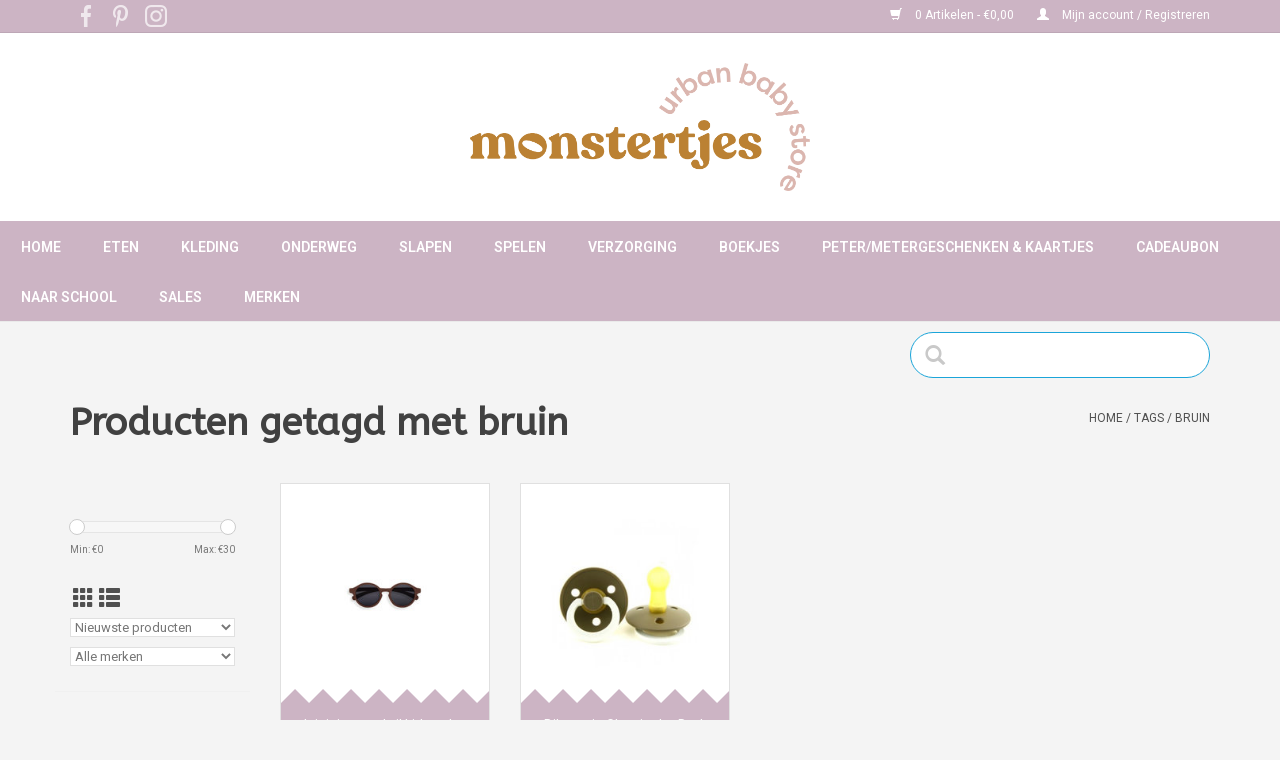

--- FILE ---
content_type: text/html;charset=utf-8
request_url: https://shop.monstertjes.be/tags/bruin/
body_size: 8456
content:
<!DOCTYPE html>
<html lang="nl">
  <head>
    <meta charset="utf-8"/>
<!-- [START] 'blocks/head.rain' -->
<!--

  (c) 2008-2026 Lightspeed Netherlands B.V.
  http://www.lightspeedhq.com
  Generated: 28-01-2026 @ 15:42:50

-->
<link rel="canonical" href="https://shop.monstertjes.be/tags/bruin/"/>
<link rel="alternate" href="https://shop.monstertjes.be/index.rss" type="application/rss+xml" title="Nieuwe producten"/>
<meta name="robots" content="noodp,noydir"/>
<meta name="google-site-verification" content="qjNzk_pnmVa9AcilN7xQeq_FzhgU9dqUmWUXtcurNX8"/>
<meta property="og:url" content="https://shop.monstertjes.be/tags/bruin/?source=facebook"/>
<meta property="og:site_name" content="Monstertjes - Urban Baby Store"/>
<meta property="og:title" content="bruin"/>
<meta property="og:description" content="Hippe babywinkel in hartje Leuven."/>
<script>
(function(w,d,s,l,i){w[l]=w[l]||[];w[l].push({'gtm.start':
new Date().getTime(),event:'gtm.js'});var f=d.getElementsByTagName(s)[0],
j=d.createElement(s),dl=l!='dataLayer'?'&l='+l:'';j.async=true;j.src=
'https://www.googletagmanager.com/gtm.js?id='+i+dl;f.parentNode.insertBefore(j,f);
})(window,document,'script','dataLayer','GTM-K6DKKCV');
</script>
<!--[if lt IE 9]>
<script src="https://cdn.webshopapp.com/assets/html5shiv.js?2025-02-20"></script>
<![endif]-->
<!-- [END] 'blocks/head.rain' -->
    <meta name="google-site-verification" content="t_v9e3jx6eGztVsLfkD45V3mVvj5VjiGWd2-607SZ6I" />
    <title>bruin - Monstertjes - Urban Baby Store</title>
    <meta name="description" content="Hippe babywinkel in hartje Leuven." />
    <meta name="keywords" content="bruin, babywinkel, Leuven, monstertjes, geboortelijst, autostoelen, kinderkamer, baby, verzorging, eten, reizen, autostoel, buggy, wandelwagen, geboortelijsten, babyregistry, babywishlist, babyshop,Louvain,baby shop" />
    <meta http-equiv="X-UA-Compatible" content="IE=edge,chrome=1">
    <meta name="viewport" content="width=device-width, initial-scale=1.0">
    <meta name="apple-mobile-web-app-capable" content="yes">
    <meta name="apple-mobile-web-app-status-bar-style" content="black">
    <script>console.log("custom.rain")</script>

    <link rel="shortcut icon" href="https://cdn.webshopapp.com/shops/275673/themes/154958/v/1339908/assets/favicon.ico?20220531125640" type="image/x-icon" />
    <link href='//fonts.googleapis.com/css?family=Roboto:400,300,600' rel='stylesheet' type='text/css'>
    <link href='//fonts.googleapis.com/css?family=ABeeZee:400,300,600' rel='stylesheet' type='text/css'>
    <link rel="shortcut icon" href="https://cdn.webshopapp.com/shops/275673/themes/154958/v/1339908/assets/favicon.ico?20220531125640" type="image/x-icon" /> 
    <link rel="stylesheet" href="https://cdn.webshopapp.com/shops/275673/themes/154958/assets/bootstrap-min.css?2025012016311920201223090401" />
    <link rel="stylesheet" href="https://cdn.webshopapp.com/shops/275673/themes/154958/assets/style.css?2025012016311920201223090401" />    
    <link rel="stylesheet" href="https://cdn.webshopapp.com/shops/275673/themes/154958/assets/settings.css?2025012016311920201223090401" />  
    <link rel="stylesheet" href="https://cdn.webshopapp.com/assets/gui-2-0.css?2025-02-20" />
    <link rel="stylesheet" href="https://cdn.webshopapp.com/assets/gui-responsive-2-0.css?2025-02-20" />   
    <link rel="stylesheet" href="https://cdn.webshopapp.com/shops/275673/themes/154958/assets/custom.css?2025012016311920201223090401" />
        
    <script src="https://cdn.webshopapp.com/assets/jquery-1-9-1.js?2025-02-20"></script>
    <script src="https://cdn.webshopapp.com/assets/jquery-ui-1-10-1.js?2025-02-20"></script>
   
    <script type="text/javascript" src="https://cdn.webshopapp.com/shops/275673/themes/154958/assets/global.js?2025012016311920201223090401"></script>
		<script type="text/javascript" src="https://cdn.webshopapp.com/shops/275673/themes/154958/assets/bootstrap-min.js?2025012016311920201223090401"></script>
    <script type="text/javascript" src="https://cdn.webshopapp.com/shops/275673/themes/154958/assets/jcarousel.js?2025012016311920201223090401"></script>
    <script type="text/javascript" src="https://cdn.webshopapp.com/assets/gui.js?2025-02-20"></script>
    <script type="text/javascript" src="https://cdn.webshopapp.com/assets/gui-responsive-2-0.js?2025-02-20"></script>
    
    <script type="text/javascript" src="https://cdn.webshopapp.com/shops/275673/themes/154958/assets/share42.js?2025012016311920201223090401"></script> 
    <script type="text/javascript" src="https://cdn.webshopapp.com/shops/275673/themes/154958/assets/cookie.js?2025012016311920201223090401"></script> 
    <script type="text/javascript" src="https://cdn.webshopapp.com/shops/275673/themes/154958/assets/custom.js?2025012016311920201223090401"></script> 
        
    <!--[if lt IE 9]>
    <link rel="stylesheet" href="https://cdn.webshopapp.com/shops/275673/themes/154958/assets/style-ie.css?2025012016311920201223090401" />
    <![endif]-->
    <link rel="stylesheet" media="print" href="https://cdn.webshopapp.com/shops/275673/themes/154958/assets/print-min.css?2025012016311920201223090401" />
  </head>
  <body>
    <header>
      <div class="topnav">
        <div class="container">
          <div class="left">
              <div class="social-media">
                <div class="inline-block relative">
                  <a href="https://www.facebook.com/MonstertjesLeuven" class="social-icon facebook" target="_blank"></a>                                                      <a href="https://www.pinterest.com/monstertjesshop/" class="social-icon pinterest" target="_blank"></a>                                                      <a href="https://www.instagram.com/monstertjesleuven/" class="social-icon instagram" target="_blank" title="Instagram Monstertjes - Urban Baby Store"></a>
                                  </div>
            </div>
          </div>
          
                    <div class="right">
            <a href="https://shop.monstertjes.be/cart/" title="Winkelwagen" class="cart"> 
              <span class="glyphicon glyphicon-shopping-cart"></span>
              0 Artikelen - €0,00
            </a>
            <a href="https://shop.monstertjes.be/account/" title="Mijn account" class="my-account">
              <span class="glyphicon glyphicon-user"></span>
                            Mijn account / Registreren
                          </a>
          </div>
        </div>
      </div>
      <div class="navigation">
        <div class="align">
          <ul class="burger">
            <!-- img src="https://cdn.webshopapp.com/shops/275673/themes/154958/assets/hamburger.png?20230515155658" width="32" height="32" alt="Menu" -->
            <img src="https://cdn.webshopapp.com/themes/154958/assets/hamburger.png" width="32" height="32" alt="Menu">
          </ul>

                      <div class="vertical logo">
              <a href="https://shop.monstertjes.be/" title="Monstertjes - Urban Baby Store">
                <img src="https://cdn.webshopapp.com/shops/275673/themes/154958/assets/logo2.png?2025012016311920201223090401" alt="Monstertjes - Urban Baby Store" />
              </a>
            </div>
                    <div class="navMenu">
            <nav class="nonbounce desktop vertical">
            <ul>
              <li class="item home ">
                <a class="itemLink" href="https://shop.monstertjes.be/">Home</a>
              </li>
                                          <li class="item sub">
                <a class="itemLink" href="https://shop.monstertjes.be/eten/" title="Eten">Eten</a>
                                <span class="glyphicon glyphicon-play"></span>
                <ul class="subnav">
                                    <li class="subitem">
                    <a class="subitemLink" href="https://shop.monstertjes.be/eten/borstvoedingskussens/" title="Borstvoedingskussens">Borstvoedingskussens</a>
                                      </li>
                                    <li class="subitem">
                    <a class="subitemLink" href="https://shop.monstertjes.be/eten/bijtringen/" title="Bijtringen">Bijtringen</a>
                                      </li>
                                    <li class="subitem">
                    <a class="subitemLink" href="https://shop.monstertjes.be/eten/eetservies/" title="Eetservies">Eetservies</a>
                                      </li>
                                    <li class="subitem">
                    <a class="subitemLink" href="https://shop.monstertjes.be/eten/eetstoelen/" title="Eetstoelen">Eetstoelen</a>
                                        <ul class="subnav">
                                            <li class="subitem">
                        <a class="subitemLink" href="https://shop.monstertjes.be/eten/eetstoelen/childhome/" title="Childhome">Childhome</a>
                      </li>
                                            <li class="subitem">
                        <a class="subitemLink" href="https://shop.monstertjes.be/eten/eetstoelen/nomi-highchair/" title="Nomi Highchair">Nomi Highchair</a>
                      </li>
                                            <li class="subitem">
                        <a class="subitemLink" href="https://shop.monstertjes.be/eten/eetstoelen/nuna-zaaz/" title="Nuna - Zaaz">Nuna - Zaaz</a>
                      </li>
                                            <li class="subitem">
                        <a class="subitemLink" href="https://shop.monstertjes.be/eten/eetstoelen/stokke/" title="Stokke">Stokke</a>
                      </li>
                                          </ul>
                                      </li>
                                    <li class="subitem">
                    <a class="subitemLink" href="https://shop.monstertjes.be/eten/flesjes-spenen/" title="Flesjes &amp; spenen">Flesjes &amp; spenen</a>
                                      </li>
                                    <li class="subitem">
                    <a class="subitemLink" href="https://shop.monstertjes.be/eten/flessenaccessoires/" title="Flessenaccessoires">Flessenaccessoires</a>
                                      </li>
                                    <li class="subitem">
                    <a class="subitemLink" href="https://shop.monstertjes.be/eten/keukenrobot-accessoires/" title="Keukenrobot &amp; accessoires">Keukenrobot &amp; accessoires</a>
                                      </li>
                                    <li class="subitem">
                    <a class="subitemLink" href="https://shop.monstertjes.be/eten/slabben-schorten/" title="Slabben &amp; schorten">Slabben &amp; schorten</a>
                                      </li>
                                  </ul>
                              </li>
                            <li class="item sub">
                <a class="itemLink" href="https://shop.monstertjes.be/kleding/" title="Kleding">Kleding</a>
                                <span class="glyphicon glyphicon-play"></span>
                <ul class="subnav">
                                    <li class="subitem">
                    <a class="subitemLink" href="https://shop.monstertjes.be/kleding/babyschoentjes/" title="Babyschoentjes">Babyschoentjes</a>
                                        <ul class="subnav">
                                            <li class="subitem">
                        <a class="subitemLink" href="https://shop.monstertjes.be/kleding/babyschoentjes/easy-peasy/" title="Easy Peasy">Easy Peasy</a>
                      </li>
                                            <li class="subitem">
                        <a class="subitemLink" href="https://shop.monstertjes.be/kleding/babyschoentjes/stabifoot/" title="Stabifoot">Stabifoot</a>
                      </li>
                                          </ul>
                                      </li>
                                    <li class="subitem">
                    <a class="subitemLink" href="https://shop.monstertjes.be/kleding/elodie-details/" title="Elodie Details">Elodie Details</a>
                                      </li>
                                    <li class="subitem">
                    <a class="subitemLink" href="https://shop.monstertjes.be/kleding/fixoni/" title="Fixoni">Fixoni</a>
                                      </li>
                                    <li class="subitem">
                    <a class="subitemLink" href="https://shop.monstertjes.be/kleding/happy-socks/" title="Happy Socks">Happy Socks</a>
                                      </li>
                                    <li class="subitem">
                    <a class="subitemLink" href="https://shop.monstertjes.be/kleding/izipizi-zonnebrillen/" title="Izipizi zonnebrillen">Izipizi zonnebrillen</a>
                                      </li>
                                    <li class="subitem">
                    <a class="subitemLink" href="https://shop.monstertjes.be/kleding/lassig-zwemkledij/" title="Lassig  zwemkledij">Lassig  zwemkledij</a>
                                      </li>
                                    <li class="subitem">
                    <a class="subitemLink" href="https://shop.monstertjes.be/kleding/lodger/" title="Lodger">Lodger</a>
                                      </li>
                                    <li class="subitem">
                    <a class="subitemLink" href="https://shop.monstertjes.be/kleding/noeser/" title="nOeser">nOeser</a>
                                      </li>
                                    <li class="subitem">
                    <a class="subitemLink" href="https://shop.monstertjes.be/kleding/jollein/" title="Jollein">Jollein</a>
                                      </li>
                                    <li class="subitem">
                    <a class="subitemLink" href="https://shop.monstertjes.be/kleding/summer-in-june-sokjes/" title="Summer in June sokjes">Summer in June sokjes</a>
                                      </li>
                                    <li class="subitem">
                    <a class="subitemLink" href="https://shop.monstertjes.be/kleding/small-rags/" title="Small Rags">Small Rags</a>
                                      </li>
                                    <li class="subitem">
                    <a class="subitemLink" href="https://shop.monstertjes.be/kleding/regenlaarsjes/" title="Regenlaarsjes">Regenlaarsjes</a>
                                      </li>
                                    <li class="subitem">
                    <a class="subitemLink" href="https://shop.monstertjes.be/kleding/konges-slojd/" title="Konges Slojd">Konges Slojd</a>
                                      </li>
                                    <li class="subitem">
                    <a class="subitemLink" href="https://shop.monstertjes.be/kleding/haaraccessoires/" title="Haaraccessoires">Haaraccessoires</a>
                                      </li>
                                  </ul>
                              </li>
                            <li class="item sub">
                <a class="itemLink" href="https://shop.monstertjes.be/onderweg/" title="Onderweg">Onderweg</a>
                                <span class="glyphicon glyphicon-play"></span>
                <ul class="subnav">
                                    <li class="subitem">
                    <a class="subitemLink" href="https://shop.monstertjes.be/onderweg/autostoelen-accessoires/" title="Autostoelen &amp; accessoires">Autostoelen &amp; accessoires</a>
                                        <ul class="subnav">
                                            <li class="subitem">
                        <a class="subitemLink" href="https://shop.monstertjes.be/onderweg/autostoelen-accessoires/besafe/" title="BeSafe">BeSafe</a>
                      </li>
                                            <li class="subitem">
                        <a class="subitemLink" href="https://shop.monstertjes.be/onderweg/autostoelen-accessoires/recaro/" title="Recaro">Recaro</a>
                      </li>
                                          </ul>
                                      </li>
                                    <li class="subitem">
                    <a class="subitemLink" href="https://shop.monstertjes.be/onderweg/doona-accessoires/" title="Doona &amp; accessoires">Doona &amp; accessoires</a>
                                      </li>
                                    <li class="subitem">
                    <a class="subitemLink" href="https://shop.monstertjes.be/onderweg/wandelwagens-buggys/" title="Wandelwagens &amp; buggy&#039;s">Wandelwagens &amp; buggy&#039;s</a>
                                        <ul class="subnav">
                                            <li class="subitem">
                        <a class="subitemLink" href="https://shop.monstertjes.be/onderweg/wandelwagens-buggys/babyzen/" title="Babyzen">Babyzen</a>
                      </li>
                                            <li class="subitem">
                        <a class="subitemLink" href="https://shop.monstertjes.be/onderweg/wandelwagens-buggys/bugaboo/" title="Bugaboo">Bugaboo</a>
                      </li>
                                            <li class="subitem">
                        <a class="subitemLink" href="https://shop.monstertjes.be/onderweg/wandelwagens-buggys/childhome/" title="Childhome">Childhome</a>
                      </li>
                                            <li class="subitem">
                        <a class="subitemLink" href="https://shop.monstertjes.be/onderweg/wandelwagens-buggys/elodie-details/" title="Elodie Details">Elodie Details</a>
                      </li>
                                            <li class="subitem">
                        <a class="subitemLink" href="https://shop.monstertjes.be/onderweg/wandelwagens-buggys/ergobaby/" title="Ergobaby">Ergobaby</a>
                      </li>
                                            <li class="subitem">
                        <a class="subitemLink" href="https://shop.monstertjes.be/onderweg/wandelwagens-buggys/joolz/" title="Joolz">Joolz</a>
                      </li>
                                            <li class="subitem">
                        <a class="subitemLink" href="https://shop.monstertjes.be/onderweg/wandelwagens-buggys/recaro/" title="Recaro">Recaro</a>
                      </li>
                                          </ul>
                                      </li>
                                    <li class="subitem">
                    <a class="subitemLink" href="https://shop.monstertjes.be/onderweg/allerlei/" title="Allerlei">Allerlei</a>
                                      </li>
                                    <li class="subitem">
                    <a class="subitemLink" href="https://shop.monstertjes.be/onderweg/draagzakken/" title="Draagzakken">Draagzakken</a>
                                        <ul class="subnav">
                                            <li class="subitem">
                        <a class="subitemLink" href="https://shop.monstertjes.be/onderweg/draagzakken/babybjoern/" title="BabyBjörn">BabyBjörn</a>
                      </li>
                                            <li class="subitem">
                        <a class="subitemLink" href="https://shop.monstertjes.be/onderweg/draagzakken/babylonia/" title="Babylonia">Babylonia</a>
                      </li>
                                            <li class="subitem">
                        <a class="subitemLink" href="https://shop.monstertjes.be/onderweg/draagzakken/ergobaby/" title="Ergobaby">Ergobaby</a>
                      </li>
                                          </ul>
                                      </li>
                                    <li class="subitem">
                    <a class="subitemLink" href="https://shop.monstertjes.be/onderweg/dekentjes/" title="Dekentjes">Dekentjes</a>
                                      </li>
                                    <li class="subitem">
                    <a class="subitemLink" href="https://shop.monstertjes.be/onderweg/fietskar-fietsstoel/" title="Fietskar &amp; fietsstoel">Fietskar &amp; fietsstoel</a>
                                      </li>
                                    <li class="subitem">
                    <a class="subitemLink" href="https://shop.monstertjes.be/onderweg/meubeltjes-voor-onderweg/" title="Meubeltjes voor onderweg">Meubeltjes voor onderweg</a>
                                      </li>
                                    <li class="subitem">
                    <a class="subitemLink" href="https://shop.monstertjes.be/onderweg/voetenzakken/" title="Voetenzakken">Voetenzakken</a>
                                      </li>
                                    <li class="subitem">
                    <a class="subitemLink" href="https://shop.monstertjes.be/onderweg/verzorgingstassen-rugzakken/" title="Verzorgingstassen &amp; rugzakken">Verzorgingstassen &amp; rugzakken</a>
                                        <ul class="subnav">
                                            <li class="subitem">
                        <a class="subitemLink" href="https://shop.monstertjes.be/onderweg/verzorgingstassen-rugzakken/childhome/" title="Childhome">Childhome</a>
                      </li>
                                            <li class="subitem">
                        <a class="subitemLink" href="https://shop.monstertjes.be/onderweg/verzorgingstassen-rugzakken/elodie-details/" title="Elodie Details">Elodie Details</a>
                      </li>
                                            <li class="subitem">
                        <a class="subitemLink" href="https://shop.monstertjes.be/onderweg/verzorgingstassen-rugzakken/fresk/" title="Fresk">Fresk</a>
                      </li>
                                            <li class="subitem">
                        <a class="subitemLink" href="https://shop.monstertjes.be/onderweg/verzorgingstassen-rugzakken/jollein/" title="Jollein">Jollein</a>
                      </li>
                                            <li class="subitem">
                        <a class="subitemLink" href="https://shop.monstertjes.be/onderweg/verzorgingstassen-rugzakken/lassig/" title="Lassig">Lassig</a>
                      </li>
                                            <li class="subitem">
                        <a class="subitemLink" href="https://shop.monstertjes.be/onderweg/verzorgingstassen-rugzakken/sticky-lemon/" title="Sticky Lemon">Sticky Lemon</a>
                      </li>
                                          </ul>
                                      </li>
                                  </ul>
                              </li>
                            <li class="item sub">
                <a class="itemLink" href="https://shop.monstertjes.be/slapen/" title="Slapen">Slapen</a>
                                <span class="glyphicon glyphicon-play"></span>
                <ul class="subnav">
                                    <li class="subitem">
                    <a class="subitemLink" href="https://shop.monstertjes.be/slapen/babyfoons/" title="Babyfoons">Babyfoons</a>
                                      </li>
                                    <li class="subitem">
                    <a class="subitemLink" href="https://shop.monstertjes.be/slapen/babynestjes/" title="Babynestjes">Babynestjes</a>
                                      </li>
                                    <li class="subitem">
                    <a class="subitemLink" href="https://shop.monstertjes.be/slapen/decoratie-kinderkamer/" title="Decoratie kinderkamer">Decoratie kinderkamer</a>
                                      </li>
                                    <li class="subitem">
                    <a class="subitemLink" href="https://shop.monstertjes.be/slapen/dekbedovertrekken/" title="Dekbedovertrekken">Dekbedovertrekken</a>
                                      </li>
                                    <li class="subitem">
                    <a class="subitemLink" href="https://shop.monstertjes.be/slapen/dekbedden/" title="Dekbedden">Dekbedden</a>
                                      </li>
                                    <li class="subitem">
                    <a class="subitemLink" href="https://shop.monstertjes.be/slapen/dekentjes/" title="Dekentjes">Dekentjes</a>
                                      </li>
                                    <li class="subitem">
                    <a class="subitemLink" href="https://shop.monstertjes.be/slapen/hoeslakens-matrasbeschermers/" title="Hoeslakens &amp; matrasbeschermers">Hoeslakens &amp; matrasbeschermers</a>
                                      </li>
                                    <li class="subitem">
                    <a class="subitemLink" href="https://shop.monstertjes.be/slapen/knuffels/" title="Knuffels">Knuffels</a>
                                      </li>
                                    <li class="subitem">
                    <a class="subitemLink" href="https://shop.monstertjes.be/slapen/matrassen/" title="Matrassen">Matrassen</a>
                                        <ul class="subnav">
                                            <li class="subitem">
                        <a class="subitemLink" href="https://shop.monstertjes.be/slapen/matrassen/aerosleep/" title="AeroSleep">AeroSleep</a>
                      </li>
                                            <li class="subitem">
                        <a class="subitemLink" href="https://shop.monstertjes.be/slapen/matrassen/childwood/" title="Childwood">Childwood</a>
                      </li>
                                          </ul>
                                      </li>
                                    <li class="subitem">
                    <a class="subitemLink" href="https://shop.monstertjes.be/slapen/meubels/" title="Meubels">Meubels</a>
                                        <ul class="subnav">
                                            <li class="subitem">
                        <a class="subitemLink" href="https://shop.monstertjes.be/slapen/meubels/childhome-bedden-wiegen/" title="Childhome - Bedden &amp; Wiegen">Childhome - Bedden &amp; Wiegen</a>
                      </li>
                                            <li class="subitem">
                        <a class="subitemLink" href="https://shop.monstertjes.be/slapen/meubels/childhome-retro-rio-white/" title="Childhome - Retro Rio White">Childhome - Retro Rio White</a>
                      </li>
                                            <li class="subitem">
                        <a class="subitemLink" href="https://shop.monstertjes.be/slapen/meubels/done-by-deer-little-interior/" title="Done by Deer - Little Interior">Done by Deer - Little Interior</a>
                      </li>
                                            <li class="subitem">
                        <a class="subitemLink" href="https://shop.monstertjes.be/slapen/meubels/leander-leander/" title="Leander - Leander">Leander - Leander</a>
                      </li>
                                            <li class="subitem">
                        <a class="subitemLink" href="https://shop.monstertjes.be/slapen/meubels/leander-linea/" title="Leander - Linea">Leander - Linea</a>
                      </li>
                                            <li class="subitem">
                        <a class="subitemLink" href="https://shop.monstertjes.be/slapen/meubels/quax-indigo-moonshadow/" title="Quax - Indigo Moonshadow">Quax - Indigo Moonshadow</a>
                      </li>
                                            <li class="subitem">
                        <a class="subitemLink" href="https://shop.monstertjes.be/slapen/meubels/quax-indigo-white/" title="Quax - Indigo White">Quax - Indigo White</a>
                      </li>
                                            <li class="subitem">
                        <a class="subitemLink" href="https://shop.monstertjes.be/slapen/meubels/quax-trendy-griffin-grey/" title="Quax - Trendy Griffin Grey">Quax - Trendy Griffin Grey</a>
                      </li>
                                            <li class="subitem">
                        <a class="subitemLink" href="https://shop.monstertjes.be/slapen/meubels/quax-trendy-white/" title="Quax - Trendy White">Quax - Trendy White</a>
                      </li>
                                            <li class="subitem">
                        <a class="subitemLink" href="https://shop.monstertjes.be/slapen/meubels/sebra-interior-for-kids/" title="Sebra - Interior For Kids">Sebra - Interior For Kids</a>
                      </li>
                                            <li class="subitem">
                        <a class="subitemLink" href="https://shop.monstertjes.be/slapen/meubels/childhome-hampton-white/" title="Childhome - Hampton White">Childhome - Hampton White</a>
                      </li>
                                            <li class="subitem">
                        <a class="subitemLink" href="https://shop.monstertjes.be/slapen/meubels/childhome-rockford-sands/" title="Childhome - Rockford Sands">Childhome - Rockford Sands</a>
                      </li>
                                            <li class="subitem">
                        <a class="subitemLink" href="https://shop.monstertjes.be/slapen/meubels/childhome-palma/" title="Childhome - Palma">Childhome - Palma</a>
                      </li>
                                            <li class="subitem">
                        <a class="subitemLink" href="https://shop.monstertjes.be/slapen/meubels/childhome-paris/" title="Childhome - Paris">Childhome - Paris</a>
                      </li>
                                            <li class="subitem">
                        <a class="subitemLink" href="https://shop.monstertjes.be/slapen/meubels/bednest-cosleeper/" title="Bednest - Cosleeper">Bednest - Cosleeper</a>
                      </li>
                                          </ul>
                                      </li>
                                    <li class="subitem">
                    <a class="subitemLink" href="https://shop.monstertjes.be/slapen/nachtlampjes/" title="Nachtlampjes">Nachtlampjes</a>
                                      </li>
                                    <li class="subitem">
                    <a class="subitemLink" href="https://shop.monstertjes.be/slapen/schommelstoel/" title="Schommelstoel">Schommelstoel</a>
                                      </li>
                                    <li class="subitem">
                    <a class="subitemLink" href="https://shop.monstertjes.be/slapen/slaapzakken/" title="Slaapzakken">Slaapzakken</a>
                                        <ul class="subnav">
                                            <li class="subitem">
                        <a class="subitemLink" href="https://shop.monstertjes.be/slapen/slaapzakken/ergopouch/" title="ErgoPouch">ErgoPouch</a>
                      </li>
                                            <li class="subitem">
                        <a class="subitemLink" href="https://shop.monstertjes.be/slapen/slaapzakken/fresk/" title="Fresk">Fresk</a>
                      </li>
                                            <li class="subitem">
                        <a class="subitemLink" href="https://shop.monstertjes.be/slapen/slaapzakken/jollein/" title="Jollein">Jollein</a>
                      </li>
                                            <li class="subitem">
                        <a class="subitemLink" href="https://shop.monstertjes.be/slapen/slaapzakken/lodger/" title="Lodger">Lodger</a>
                      </li>
                                          </ul>
                                      </li>
                                    <li class="subitem">
                    <a class="subitemLink" href="https://shop.monstertjes.be/slapen/tapijten/" title="Tapijten">Tapijten</a>
                                      </li>
                                    <li class="subitem">
                    <a class="subitemLink" href="https://shop.monstertjes.be/slapen/tutters/" title="Tutters">Tutters</a>
                                      </li>
                                    <li class="subitem">
                    <a class="subitemLink" href="https://shop.monstertjes.be/slapen/tutterkettingen/" title="Tutterkettingen">Tutterkettingen</a>
                                      </li>
                                  </ul>
                              </li>
                            <li class="item sub">
                <a class="itemLink" href="https://shop.monstertjes.be/spelen/" title="Spelen">Spelen</a>
                                <span class="glyphicon glyphicon-play"></span>
                <ul class="subnav">
                                    <li class="subitem">
                    <a class="subitemLink" href="https://shop.monstertjes.be/spelen/kindermeubeltjes/" title="Kindermeubeltjes">Kindermeubeltjes</a>
                                      </li>
                                    <li class="subitem">
                    <a class="subitemLink" href="https://shop.monstertjes.be/spelen/knuffels/" title="Knuffels">Knuffels</a>
                                      </li>
                                    <li class="subitem">
                    <a class="subitemLink" href="https://shop.monstertjes.be/spelen/loopfietsen-steps/" title="Loopfietsen &amp; steps">Loopfietsen &amp; steps</a>
                                      </li>
                                    <li class="subitem">
                    <a class="subitemLink" href="https://shop.monstertjes.be/spelen/mobiels-muziekdoosjes/" title="Mobiels &amp; muziekdoosjes">Mobiels &amp; muziekdoosjes</a>
                                      </li>
                                    <li class="subitem">
                    <a class="subitemLink" href="https://shop.monstertjes.be/spelen/opbergmanden/" title="Opbergmanden">Opbergmanden</a>
                                      </li>
                                    <li class="subitem">
                    <a class="subitemLink" href="https://shop.monstertjes.be/spelen/parken/" title="Parken">Parken</a>
                                      </li>
                                    <li class="subitem">
                    <a class="subitemLink" href="https://shop.monstertjes.be/spelen/parkaccessoires/" title="Parkaccessoires">Parkaccessoires</a>
                                      </li>
                                    <li class="subitem">
                    <a class="subitemLink" href="https://shop.monstertjes.be/spelen/rammelaars/" title="Rammelaars">Rammelaars</a>
                                      </li>
                                    <li class="subitem">
                    <a class="subitemLink" href="https://shop.monstertjes.be/spelen/relax/" title="Relax">Relax</a>
                                        <ul class="subnav">
                                            <li class="subitem">
                        <a class="subitemLink" href="https://shop.monstertjes.be/spelen/relax/babybjoern/" title="BabyBjörn">BabyBjörn</a>
                      </li>
                                            <li class="subitem">
                        <a class="subitemLink" href="https://shop.monstertjes.be/spelen/relax/childhome/" title="Childhome">Childhome</a>
                      </li>
                                            <li class="subitem">
                        <a class="subitemLink" href="https://shop.monstertjes.be/spelen/relax/nuna/" title="Nuna ">Nuna </a>
                      </li>
                                            <li class="subitem">
                        <a class="subitemLink" href="https://shop.monstertjes.be/spelen/relax/plum-plum/" title="Plum Plum">Plum Plum</a>
                      </li>
                                            <li class="subitem">
                        <a class="subitemLink" href="https://shop.monstertjes.be/spelen/relax/timmy/" title="Timmy">Timmy</a>
                      </li>
                                          </ul>
                                      </li>
                                    <li class="subitem">
                    <a class="subitemLink" href="https://shop.monstertjes.be/spelen/speelgoed/" title="Speelgoed">Speelgoed</a>
                                      </li>
                                    <li class="subitem">
                    <a class="subitemLink" href="https://shop.monstertjes.be/spelen/speelmat/" title="Speelmat">Speelmat</a>
                                      </li>
                                    <li class="subitem">
                    <a class="subitemLink" href="https://shop.monstertjes.be/spelen/tipi-tent/" title="Tipi tent">Tipi tent</a>
                                      </li>
                                    <li class="subitem">
                    <a class="subitemLink" href="https://shop.monstertjes.be/spelen/veiligheid/" title="Veiligheid">Veiligheid</a>
                                      </li>
                                  </ul>
                              </li>
                            <li class="item sub">
                <a class="itemLink" href="https://shop.monstertjes.be/verzorging/" title="Verzorging">Verzorging</a>
                                <span class="glyphicon glyphicon-play"></span>
                <ul class="subnav">
                                    <li class="subitem">
                    <a class="subitemLink" href="https://shop.monstertjes.be/verzorging/badje/" title="Badje">Badje</a>
                                      </li>
                                    <li class="subitem">
                    <a class="subitemLink" href="https://shop.monstertjes.be/verzorging/badaccessoires/" title="Badaccessoires">Badaccessoires</a>
                                      </li>
                                    <li class="subitem">
                    <a class="subitemLink" href="https://shop.monstertjes.be/verzorging/badcapes/" title="Badcapes">Badcapes</a>
                                      </li>
                                    <li class="subitem">
                    <a class="subitemLink" href="https://shop.monstertjes.be/verzorging/borstvoedingskussens/" title="Borstvoedingskussens">Borstvoedingskussens</a>
                                      </li>
                                    <li class="subitem">
                    <a class="subitemLink" href="https://shop.monstertjes.be/verzorging/luieremmers/" title="Luieremmers">Luieremmers</a>
                                      </li>
                                    <li class="subitem">
                    <a class="subitemLink" href="https://shop.monstertjes.be/verzorging/potje-opstapje/" title="Potje &amp; opstapje">Potje &amp; opstapje</a>
                                      </li>
                                    <li class="subitem">
                    <a class="subitemLink" href="https://shop.monstertjes.be/verzorging/tetradoeken/" title="Tetradoeken">Tetradoeken</a>
                                      </li>
                                    <li class="subitem">
                    <a class="subitemLink" href="https://shop.monstertjes.be/verzorging/verzorgingsmateriaal/" title="Verzorgingsmateriaal">Verzorgingsmateriaal</a>
                                      </li>
                                    <li class="subitem">
                    <a class="subitemLink" href="https://shop.monstertjes.be/verzorging/verzorgingsproducten/" title="Verzorgingsproducten">Verzorgingsproducten</a>
                                      </li>
                                    <li class="subitem">
                    <a class="subitemLink" href="https://shop.monstertjes.be/verzorging/verzorgingskussens-hoezen/" title="Verzorgingskussens &amp; hoezen">Verzorgingskussens &amp; hoezen</a>
                                      </li>
                                    <li class="subitem">
                    <a class="subitemLink" href="https://shop.monstertjes.be/verzorging/verzorgingstafels/" title="Verzorgingstafels">Verzorgingstafels</a>
                                      </li>
                                    <li class="subitem">
                    <a class="subitemLink" href="https://shop.monstertjes.be/verzorging/verzorgingstafelsaccessoires/" title="Verzorgingstafelsaccessoires">Verzorgingstafelsaccessoires</a>
                                      </li>
                                    <li class="subitem">
                    <a class="subitemLink" href="https://shop.monstertjes.be/verzorging/verzorgingstassen-rugzakken/" title="Verzorgingstassen &amp; rugzakken">Verzorgingstassen &amp; rugzakken</a>
                                      </li>
                                    <li class="subitem">
                    <a class="subitemLink" href="https://shop.monstertjes.be/verzorging/wasbare-luiers/" title="Wasbare Luiers">Wasbare Luiers</a>
                                      </li>
                                  </ul>
                              </li>
                            <li class="item">
                <a class="itemLink" href="https://shop.monstertjes.be/boekjes/" title="Boekjes">Boekjes</a>
                              </li>
                            <li class="item">
                <a class="itemLink" href="https://shop.monstertjes.be/peter-metergeschenken-kaartjes/" title="Peter/metergeschenken &amp; kaartjes">Peter/metergeschenken &amp; kaartjes</a>
                              </li>
                            <li class="item">
                <a class="itemLink" href="https://shop.monstertjes.be/cadeaubon/" title="Cadeaubon">Cadeaubon</a>
                              </li>
                            <li class="item">
                <a class="itemLink" href="https://shop.monstertjes.be/naar-school/" title="Naar school">Naar school</a>
                              </li>
                            <li class="item">
                <a class="itemLink" href="https://shop.monstertjes.be/sales/" title="Sales">Sales</a>
                              </li>
                                                                      <li class="footerbrands item"><a class="itemLink" href="https://shop.monstertjes.be/brands/" title="Merken">Merken</a></li>
                                                      </ul>
            <span class="glyphicon glyphicon-remove"></span>  
          </nav>
          </div>
        </div>
      </div>
    </header>
    
    <div class="wrapper"> 
            	<div class="container content">
                    <div class="search wrapper clearfix">
  <div class="right">
    <form action="https://shop.monstertjes.be/search/" method="get" id="formSearch">
      <span onclick="$('#formSearch').submit();" title="Zoeken" class="glyphicon glyphicon-search"></span>
      <input type="text" name="q" autocomplete="off"  value=""/>
    </form> 
  </div>
</div>

<div class="page-title row">
  <div class="col-sm-6 col-md-6">
    <h1>Producten getagd met bruin</h1>
  </div>
  <div class="col-sm-6 col-md-6 breadcrumbs text-right">
    <a href="https://shop.monstertjes.be/" title="Home">Home</a>

        / <a href="https://shop.monstertjes.be/tags/">Tags</a>
        / <a href="https://shop.monstertjes.be/tags/bruin/">bruin</a>
      </div>  
  </div>
<div class="products row">
  <div class="col-md-2 sidebar ">
    <div class="row sort">
      <form action="https://shop.monstertjes.be/tags/bruin/" method="get" id="filter_form" class="col-xs-12 col-sm-12">
        <input type="hidden" name="mode" value="grid" id="filter_form_mode" />
        <input type="hidden" name="limit" value="20" id="filter_form_limit" />
        <input type="hidden" name="sort" value="newest" id="filter_form_sort" />
        <input type="hidden" name="max" value="30" id="filter_form_max" />
        <input type="hidden" name="min" value="0" id="filter_form_min" />

        <div class="price-filter">
          <div class="sidebar-filter-slider">
            <div id="collection-filter-price"></div>
          </div>
          <div class="price-filter-range clear">
            <div class="min">Min: €<span>0</span></div>
            <div class="max">Max: €<span>30</span></div>
          </div>
        </div>
          <div class="modes hidden-xs hidden-sm">
          <a href="?mode=grid"><i class="glyphicon glyphicon-th"></i></a>
          <a href="?mode=list"><i class="glyphicon glyphicon-th-list"></i></a>
          </div>  
        <select name="sort" onchange="$('#formSortModeLimit').submit();">
                    <option value="popular">Meest bekeken</option>
                    <option value="newest" selected="selected">Nieuwste producten</option>
                    <option value="lowest">Laagste prijs</option>
                    <option value="highest">Hoogste prijs</option>
                    <option value="asc">Naam oplopend</option>
                    <option value="desc">Naam aflopend</option>
                  </select>        
                <select name="brand">
                    <option value="0" selected="selected">Alle merken</option>
                    <option value="3154346">Bibs</option>
                    <option value="3199886">Izipizi</option>
                  </select>
        
        
      </form>
    </div>
   <div class="row">
  <ul>
      <li class="item"><span class="arrow"></span><a href="https://shop.monstertjes.be/eten/" class="itemLink" title="Eten">Eten </a>
        </li>
      <li class="item"><span class="arrow"></span><a href="https://shop.monstertjes.be/kleding/" class="itemLink" title="Kleding">Kleding </a>
        </li>
      <li class="item"><span class="arrow"></span><a href="https://shop.monstertjes.be/onderweg/" class="itemLink" title="Onderweg">Onderweg </a>
        </li>
      <li class="item"><span class="arrow"></span><a href="https://shop.monstertjes.be/slapen/" class="itemLink" title="Slapen">Slapen </a>
        </li>
      <li class="item"><span class="arrow"></span><a href="https://shop.monstertjes.be/spelen/" class="itemLink" title="Spelen">Spelen </a>
        </li>
      <li class="item"><span class="arrow"></span><a href="https://shop.monstertjes.be/verzorging/" class="itemLink" title="Verzorging">Verzorging </a>
        </li>
      <li class="item"><span class="arrow"></span><a href="https://shop.monstertjes.be/boekjes/" class="itemLink" title="Boekjes">Boekjes </a>
        </li>
      <li class="item"><span class="arrow"></span><a href="https://shop.monstertjes.be/peter-metergeschenken-kaartjes/" class="itemLink" title="Peter/metergeschenken &amp; kaartjes">Peter/metergeschenken &amp; kaartjes </a>
        </li>
      <li class="item"><span class="arrow"></span><a href="https://shop.monstertjes.be/cadeaubon/" class="itemLink" title="Cadeaubon">Cadeaubon </a>
        </li>
      <li class="item"><span class="arrow"></span><a href="https://shop.monstertjes.be/naar-school/" class="itemLink" title="Naar school">Naar school </a>
        </li>
      <li class="item"><span class="arrow"></span><a href="https://shop.monstertjes.be/sales/" class="itemLink" title="Sales">Sales </a>
        </li>
    </ul>
</div>
     </div>
  <div class="col-sm-12 col-md-10">
        <div class="product col-xs-6 col-sm-3 col-md-3">
  <div class="image-wrap">
    <a href="https://shop.monstertjes.be/izipizi-zonnebril-kids-plus-chocolate.html" title="Izipizi Izipizi zonnebril kids+ plus Chocolate">
      
           
                  <img src="https://cdn.webshopapp.com/shops/275673/files/317555136/262x276x2/izipizi-izipizi-zonnebril-kids-plus-chocolate.jpg" width="262" height="276" alt="Izipizi Izipizi zonnebril kids+ plus Chocolate" title="Izipizi Izipizi zonnebril kids+ plus Chocolate" />
                </a>
    
    <div class="description text-center">
      <a href="https://shop.monstertjes.be/izipizi-zonnebril-kids-plus-chocolate.html" title="Izipizi Izipizi zonnebril kids+ plus Chocolate">
                <div class="text">
                    Izipizi zorgt voor de ogen van je kleintje met de SUN Kids+ collectie!<br />
<br />
Kinderen kunnen nu een stijlvolle, hoogwaardige, gekleurde zonnebril dragen die optimale bescherming biedt met de categorie 3, 100% UV-bescherming, gepolariseerde lenzen. <br />
<br />
De len
                  </div>
      </a>
          </div>
  </div>
  
  <div class="info">
    <a href="https://shop.monstertjes.be/izipizi-zonnebril-kids-plus-chocolate.html" title="Izipizi Izipizi zonnebril kids+ plus Chocolate" class="title">
        Izipizi zonnebril kids+ plus Chocolate     </a>
    
    <div class="left">      
      
    
    €30,00           
   </div>
       
   
     </div>
</div>



        <div class="product col-xs-6 col-sm-3 col-md-3">
  <div class="image-wrap">
    <a href="https://shop.monstertjes.be/bibs-tutje-glow-in-the-dark-dark-oak.html" title="Bibs Bibs tutje Glow in the Dark dark oak">
      
           
                  <img src="https://cdn.webshopapp.com/shops/275673/files/267389714/262x276x2/bibs-bibs-tutje-glow-in-the-dark-dark-oak.jpg" width="262" height="276" alt="Bibs Bibs tutje Glow in the Dark dark oak" title="Bibs Bibs tutje Glow in the Dark dark oak" />
                </a>
    
    <div class="description text-center">
      <a href="https://shop.monstertjes.be/bibs-tutje-glow-in-the-dark-dark-oak.html" title="Bibs Bibs tutje Glow in the Dark dark oak">
                <div class="text">
                    Dit tutje geeft licht in het donker waardoor het makkelijk terug te vinden is. 100% BPA vrij en de speen zelf is van 100% natuurlijk rubber.<br />
<br />
<br />
<br />
Voldoet aan de Europese veiligheidsnorm EN 1400+A1<br />
 Voor het eerste gebruik: Leg de fopspeen gedurende 5 m
                  </div>
      </a>
      <a href="https://shop.monstertjes.be/cart/add/180386207/" class="cart" style="border: none;">
      <span class="glyphicon glyphicon-shopping-cart" style="font-size: 2em; color: white;"></span>
      </a>    </div>
  </div>
  
  <div class="info">
    <a href="https://shop.monstertjes.be/bibs-tutje-glow-in-the-dark-dark-oak.html" title="Bibs Bibs tutje Glow in the Dark dark oak" class="title">
        Bibs tutje Glow in the Dark dark oak     </a>
    
    <div class="left">      
      
    
    €5,95           
   </div>
       
   
     </div>
</div>


<div class="clearfix visible-xs"></div>

     
      
  </div>
</div>


<script type="text/javascript">
  $(function(){
    $('#filter_form input, #filter_form select').change(function(){
      $(this).closest('form').submit();
    });
    
    $("#collection-filter-price").slider({
      range: true,
      min: 0,
      max: 30,
      values: [0, 30],
      step: 1,
      slide: function( event, ui){
    $('.sidebar-filter-range .min span').html(ui.values[0]);
    $('.sidebar-filter-range .max span').html(ui.values[1]);
    
    $('#filter_form_min').val(ui.values[0]);
    $('#filter_form_max').val(ui.values[1]);
  },
    stop: function(event, ui){
    $('#filter_form').submit();
  }
    });
  });
</script>        </div>
            
      
      <footer>
        <hr class="full-width" />
        <div class="container">
          <hr class="full-width" />
          <div class="links row">
            <div class="col-xs-6 col-sm-3 col-md-3">
                <label class="footercollapse" for="_1">
                  <strong>Klantenservice</strong>
                  <span class="glyphicon glyphicon-chevron-down hidden-sm hidden-md hidden-lg"></span></label>
                    <input class="footercollapse_input hidden-md hidden-lg hidden-sm" id="_1" type="checkbox">
                    <div class="list">
  
                  <ul class="no-underline no-list-style">
                                                <li><a href="https://shop.monstertjes.be/service/general-terms-conditions/" title="Algemene voorwaarden" >Algemene voorwaarden</a>
                        </li>
                                                <li><a href="https://shop.monstertjes.be/service/payment-methods/" title="Betaalmethoden" >Betaalmethoden</a>
                        </li>
                                                <li><a href="https://shop.monstertjes.be/service/contact/" title="Contact &amp; Openingsuren" >Contact &amp; Openingsuren</a>
                        </li>
                                                <li><a href="https://shop.monstertjes.be/service/geboortekaartjes-en-doopsuiker/" title="Geboortekaartjes en doopsuiker" >Geboortekaartjes en doopsuiker</a>
                        </li>
                                                <li><a href="https://shop.monstertjes.be/service/" title="Klantenservice" >Klantenservice</a>
                        </li>
                                                <li><a href="https://shop.monstertjes.be/service/about/" title="Over Monstertjes" >Over Monstertjes</a>
                        </li>
                                                <li><a href="https://shop.monstertjes.be/service/shipping-returns/" title="Verzenden &amp; retourneren" >Verzenden &amp; retourneren</a>
                        </li>
                                                <li><a href="https://shop.monstertjes.be/service/geboortelijsten/" title="Geboortelijsten" >Geboortelijsten</a>
                        </li>
                                            </ul>
                  </div> 
             
            </div>     
       
            
            <div class="col-xs-6 col-sm-3 col-md-3">
          <label class="footercollapse" for="_2">
                  <strong>Producten</strong>
                  <span class="glyphicon glyphicon-chevron-down hidden-sm hidden-md hidden-lg"></span></label>
                    <input class="footercollapse_input hidden-md hidden-lg hidden-sm" id="_2" type="checkbox">
                    <div class="list">
              <ul>
                <li><a href="https://shop.monstertjes.be/collection/" title="Alle producten">Alle producten</a></li>
                <li><a href="https://shop.monstertjes.be/collection/?sort=newest" title="Nieuwe producten">Nieuwe producten</a></li>
                <li><a href="https://shop.monstertjes.be/collection/offers/" title="Aanbiedingen">Aanbiedingen</a></li>
                <li><a href="https://shop.monstertjes.be/brands/" title="Merken">Merken</a></li>                <li><a href="https://shop.monstertjes.be/tags/" title="Tags">Tags</a></li>                <li><a href="https://shop.monstertjes.be/index.rss" title="RSS-feed">RSS-feed</a></li>
              </ul>
            </div>
            </div>
            
            <div class="col-xs-6 col-sm-3 col-md-3">
              <label class="footercollapse" for="_3">
                  <strong>
                                Mijn account
                              </strong>
                  <span class="glyphicon glyphicon-chevron-down hidden-sm hidden-md hidden-lg"></span></label>
                    <input class="footercollapse_input hidden-md hidden-lg hidden-sm" id="_3" type="checkbox">
                    <div class="list">
            
           
              <ul>
                                <li><a href="https://shop.monstertjes.be/account/" title="Registreren">Registreren</a></li>
                                <li><a href="https://shop.monstertjes.be/account/orders/" title="Mijn bestellingen">Mijn bestellingen</a></li>
                                <li><a href="https://shop.monstertjes.be/account/tickets/" title="Mijn tickets">Mijn tickets</a></li>
                                <li><a href="https://shop.monstertjes.be/account/wishlist/" title="Mijn verlanglijst">Mijn verlanglijst</a></li>
                              </ul>
            </div>
            </div>
            <div class="col-xs-6 col-sm-3 col-md-3">
                 <label class="footercollapse" for="_4">
                  <strong>Monstertjes </strong>
                  <span class="glyphicon glyphicon-chevron-down hidden-sm hidden-md hidden-lg"></span></label>
                    <input class="footercollapse_input hidden-md hidden-lg hidden-sm" id="_4" type="checkbox">
              <div class="list">
                <div class="contact">
                <span class="glyphicon glyphicon-map-marker"></span>
                Vanderkelenstraat 29a, 3000 Leuven
              </div>
                                <div class="contact">
                  <span class="glyphicon glyphicon-earphone"></span>
                  016/84.79.85
                </div>
                                                <div class="contact">
                  <span class="glyphicon glyphicon-envelope"></span>
                  <a href="/cdn-cgi/l/email-protection#9cf5f2faf3dcf1f3f2efe8f9eee8f6f9efb2fef9" title="Email"><span class="__cf_email__" data-cfemail="e78e898188a78a888994938295938d8294c98582">[email&#160;protected]</span></a>
									<br />&nbsp; &nbsp;  &nbsp; &nbsp; BTW: BE0641770707
                </div>
                                
              </div>
              <div id="kaartLink">
                <a href="https://www.google.be/maps/dir/''/Monstertjes+3000+Leuven/@50.8778112,4.7012173,17.41z/data=!4m8!4m7!1m0!1m5!1m1!1s0x47c160d7786b2b15:0x174f67c2f132b553!2m2!1d4.7032779!2d50.8787195">
                  <img src="https://cdn.webshopapp.com/shops/275673/files/430850310/kaartje.png" width="100%" height="auto">
                </a>
              </div>
              
                                                      </div>
          </div>
        </div>
          <!--     <div class="mailPeetie">
          <a href="/service/contact/" target="_blank">
   <img src="http://cdn.webshopapp.com/shops/275673/themes/154958/assets/mail-monstertje.png" width="100%" height="auto">
          </a>  
        </div>-->
      <!--   <div class="phonePeetie">
          <a href="/service/contact/" target="_blank">
           <img src="http://cdn.webshopapp.com/shops/275673/themes/154958/assets/phone-monstertje.png" width="100%" height="auto">
          </a>
        </div> -->
        <div class="copyright-payment">
          <div class="container">
            <div class="row">
              <div class="copyright col-md-6">
                © Copyright 2026 Monstertjes - Urban Baby Store 
                                - Powered by
                                <a href="https://www.lightspeedhq.be/" title="Lightspeed" target="_blank">Lightspeed</a>
                                                              </div>
              <div class="payments col-md-6 text-right">
                                <a href="https://shop.monstertjes.be/service/payment-methods/" title="Betaalmethoden">
                  <img src="https://cdn.webshopapp.com/assets/icon-payment-cash.png?2025-02-20" alt="Cash" />
                </a>
                                <a href="https://shop.monstertjes.be/service/payment-methods/" title="Betaalmethoden">
                  <img src="https://cdn.webshopapp.com/assets/icon-payment-banktransfer.png?2025-02-20" alt="Bank transfer" />
                </a>
                                <a href="https://shop.monstertjes.be/service/payment-methods/" title="Betaalmethoden">
                  <img src="https://cdn.webshopapp.com/assets/icon-payment-ideal.png?2025-02-20" alt="iDEAL" />
                </a>
                                <a href="https://shop.monstertjes.be/service/payment-methods/" title="Betaalmethoden">
                  <img src="https://cdn.webshopapp.com/assets/icon-payment-paypal.png?2025-02-20" alt="PayPal" />
                </a>
                                <a href="https://shop.monstertjes.be/service/payment-methods/" title="Betaalmethoden">
                  <img src="https://cdn.webshopapp.com/assets/icon-payment-mastercard.png?2025-02-20" alt="MasterCard" />
                </a>
                                <a href="https://shop.monstertjes.be/service/payment-methods/" title="Betaalmethoden">
                  <img src="https://cdn.webshopapp.com/assets/icon-payment-visa.png?2025-02-20" alt="Visa" />
                </a>
                                <a href="https://shop.monstertjes.be/service/payment-methods/" title="Betaalmethoden">
                  <img src="https://cdn.webshopapp.com/assets/icon-payment-mistercash.png?2025-02-20" alt="Bancontact" />
                </a>
                                <a href="https://shop.monstertjes.be/service/payment-methods/" title="Betaalmethoden">
                  <img src="https://cdn.webshopapp.com/assets/icon-payment-belfius.png?2025-02-20" alt="Belfius" />
                </a>
                                <a href="https://shop.monstertjes.be/service/payment-methods/" title="Betaalmethoden">
                  <img src="https://cdn.webshopapp.com/assets/icon-payment-kbc.png?2025-02-20" alt="KBC" />
                </a>
                              </div>
            </div>
          </div>
        </div>
      </footer>
    </div>
    <!-- [START] 'blocks/body.rain' -->
<script data-cfasync="false" src="/cdn-cgi/scripts/5c5dd728/cloudflare-static/email-decode.min.js"></script><script>
(function () {
  var s = document.createElement('script');
  s.type = 'text/javascript';
  s.async = true;
  s.src = 'https://shop.monstertjes.be/services/stats/pageview.js';
  ( document.getElementsByTagName('head')[0] || document.getElementsByTagName('body')[0] ).appendChild(s);
})();
</script>
  <script>
    !function(f,b,e,v,n,t,s)
    {if(f.fbq)return;n=f.fbq=function(){n.callMethod?
        n.callMethod.apply(n,arguments):n.queue.push(arguments)};
        if(!f._fbq)f._fbq=n;n.push=n;n.loaded=!0;n.version='2.0';
        n.queue=[];t=b.createElement(e);t.async=!0;
        t.src=v;s=b.getElementsByTagName(e)[0];
        s.parentNode.insertBefore(t,s)}(window, document,'script',
        'https://connect.facebook.net/en_US/fbevents.js');
    $(document).ready(function (){
        fbq('init', '1590153424478647');
                fbq('track', 'PageView', []);
            });
</script>
<noscript>
    <img height="1" width="1" style="display:none" src="https://www.facebook.com/tr?id=1590153424478647&ev=PageView&noscript=1"
    /></noscript>
  <!-- Google Tag Manager (noscript) -->
<noscript><iframe src="https://www.googletagmanager.com/ns.html?id=GTM-K6DKKCV"
height="0" width="0" style="display:none;visibility:hidden"></iframe></noscript>
<!-- End Google Tag Manager (noscript) -->
<!-- [END] 'blocks/body.rain' -->
      </body>
</html>

--- FILE ---
content_type: text/javascript;charset=utf-8
request_url: https://shop.monstertjes.be/services/stats/pageview.js
body_size: -413
content:
// SEOshop 28-01-2026 15:42:52